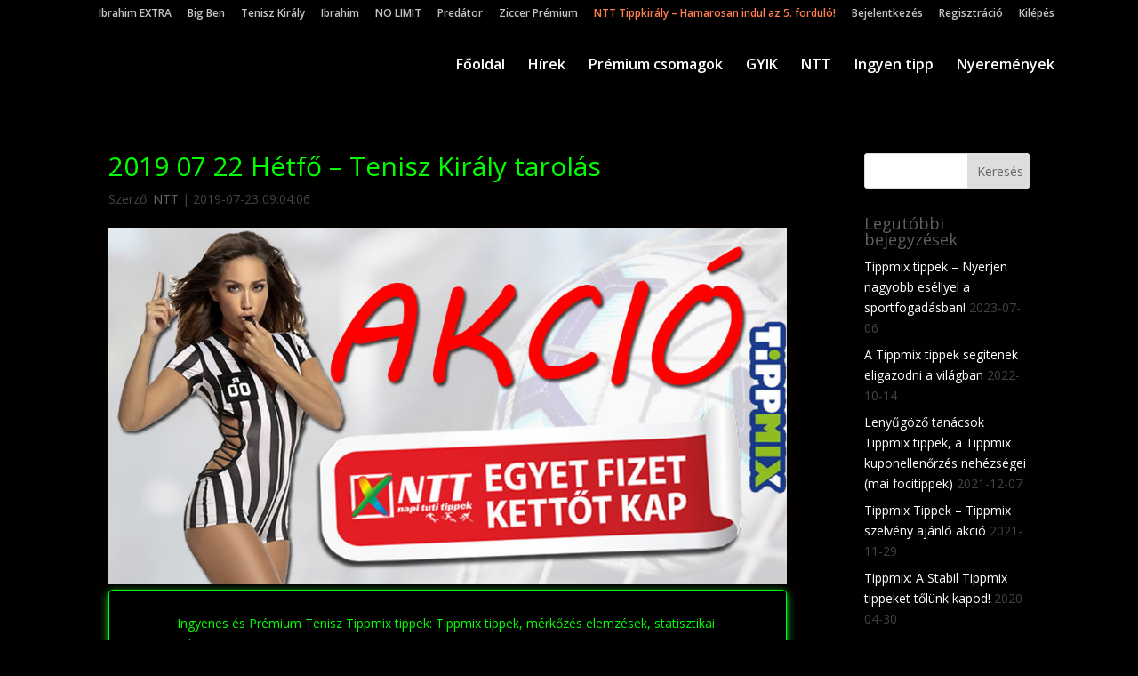

--- FILE ---
content_type: text/html; charset=UTF-8
request_url: https://napitutitippek.hu/tippmix/2019-07-22-hetfo-tenisz-kiraly-tarolas/
body_size: 13337
content:
<!DOCTYPE html>
<html lang="hu" prefix="og: http://ogp.me/ns#">
<head>
	<meta charset="UTF-8" />
<meta http-equiv="X-UA-Compatible" content="IE=edge">
	<link rel="pingback" href="https://napitutitippek.hu/xmlrpc.php" />

	<script type="text/javascript">
		document.documentElement.className = 'js';
	</script>

	<script
				type="text/javascript"
				src="https://app.termly.io/resource-blocker/1a1cdd17-e381-4875-b358-ce84c22e4ee3">
			</script>
<!-- Search Engine Optimization by Rank Math - https://s.rankmath.com/home -->
<title>Ingyenes és Prémium Tenisz Tippmix tippek | Napitutitippek</title>
<meta name="description" content="Ingyenes és Prémium Tenisz Tippmix tippek: A Tenisz Király egyszerűen elképesztő! ➡ ATP Tippek 100% ✔ ➡ WTA Tippek 100% ✔ ➡ FREE Tipp 100% ✔"/>
<meta name="robots" content="index, follow, max-snippet:-1, max-video-preview:-1, max-image-preview:large"/>
<link rel="canonical" href="https://napitutitippek.hu/tippmix/2019-07-22-hetfo-tenisz-kiraly-tarolas/" />
<meta property="og:locale" content="hu_HU">
<meta property="og:type" content="article">
<meta property="og:title" content="Ingyenes és Prémium Tenisz Tippmix tippek | Napitutitippek">
<meta property="og:description" content="Ingyenes és Prémium Tenisz Tippmix tippek: A Tenisz Király egyszerűen elképesztő! ➡ ATP Tippek 100% ✔ ➡ WTA Tippek 100% ✔ ➡ FREE Tipp 100% ✔">
<meta property="og:url" content="https://napitutitippek.hu/tippmix/2019-07-22-hetfo-tenisz-kiraly-tarolas/">
<meta property="og:site_name" content="Napitutitippek">
<meta property="article:publisher" content="https://www.facebook.com/Napitutitippek-1265212396894428">
<meta property="article:author" content="https://www.facebook.com/ntt.tippmix?fref=ts">
<meta property="article:section" content="Tippmix">
<meta property="article:published_time" content="2019-07-23T09:04:06+02:00">
<meta property="article:modified_time" content="2019-07-27T10:22:20+02:00">
<meta property="og:updated_time" content="2019-07-27T10:22:20+02:00">
<meta property="og:image" content="https://napitutitippek.hu/wp-content/uploads/2019/07/11-akcio2-fb.jpg">
<meta property="og:image:secure_url" content="https://napitutitippek.hu/wp-content/uploads/2019/07/11-akcio2-fb.jpg">
<meta property="og:image:width" content="1024">
<meta property="og:image:height" content="538">
<meta property="og:image:alt" content="Ingyenes és Prémium Tenisz Tippmix tippek">
<meta property="og:image:type" content="image/jpeg">
<meta name="twitter:card" content="summary_large_image">
<meta name="twitter:title" content="Ingyenes és Prémium Tenisz Tippmix tippek | Napitutitippek">
<meta name="twitter:description" content="Ingyenes és Prémium Tenisz Tippmix tippek: A Tenisz Király egyszerűen elképesztő! ➡ ATP Tippek 100% ✔ ➡ WTA Tippek 100% ✔ ➡ FREE Tipp 100% ✔">
<meta name="twitter:image" content="https://napitutitippek.hu/wp-content/uploads/2019/07/11-akcio2-fb.jpg">
<script type="application/ld+json">{"@context":"https:\/\/schema.org","@graph":[{"@type":"NewsArticle","headline":"Ingyenes \u00e9s Pr\u00e9mium Tenisz Tippmix tippek | Napitutitippek","description":"Ingyenes \u00e9s Pr\u00e9mium Tenisz Tippmix tippek: A Tenisz Kir\u00e1ly egyszer\u0171en elk\u00e9peszt\u0151! \u27a1 ATP Tippek 100% \u2714 \u27a1 WTA Tippek 100% \u2714 \u27a1 FREE Tipp 100% \u2714","datePublished":"2019-07-23T09:04:06+02:00","dateModified":"2019-07-27T10:22:20+02:00","publisher":{"@type":"Organization","name":"Tipp Szuper BT.","logo":{"@type":"ImageObject","url":"https:\/\/napitutitippek.hu\/wp-content\/uploads\/2019\/07\/tippszuperbt.jpg"}},"mainEntityOfPage":{"@type":"WebPage","@id":"https:\/\/napitutitippek.hu\/tippmix\/2019-07-22-hetfo-tenisz-kiraly-tarolas\/"},"author":{"@type":"Person","name":"NTT"},"image":{"@type":"ImageObject","url":"https:\/\/napitutitippek.hu\/wp-content\/uploads\/2019\/07\/11-akcio2-fb.jpg","width":1024,"height":538}}]}</script>
<!-- /Rank Math WordPress SEO plugin -->

<link rel='dns-prefetch' href='//s.w.org' />
<link href='https://fonts.gstatic.com' crossorigin='anonymous' rel='preconnect' />
<link href='https://ajax.googleapis.com' rel='preconnect' />
<link href='https://fonts.googleapis.com' rel='preconnect' />
<link rel="alternate" type="application/rss+xml" title="Napitutitippek &raquo; hírcsatorna" href="https://napitutitippek.hu/feed/" />
<link rel="alternate" type="application/rss+xml" title="Napitutitippek &raquo; hozzászólás hírcsatorna" href="https://napitutitippek.hu/comments/feed/" />
<!-- This site uses the Google Analytics by MonsterInsights plugin v7.10.0 - Using Analytics tracking - https://www.monsterinsights.com/ -->
<script type="text/javascript" data-cfasync="false">
	var mi_version         = '7.10.0';
	var mi_track_user      = true;
	var mi_no_track_reason = '';
	
	var disableStr = 'ga-disable-UA-66507729-1';

	/* Function to detect opted out users */
	function __gaTrackerIsOptedOut() {
		return document.cookie.indexOf(disableStr + '=true') > -1;
	}

	/* Disable tracking if the opt-out cookie exists. */
	if ( __gaTrackerIsOptedOut() ) {
		window[disableStr] = true;
	}

	/* Opt-out function */
	function __gaTrackerOptout() {
	  document.cookie = disableStr + '=true; expires=Thu, 31 Dec 2099 23:59:59 UTC; path=/';
	  window[disableStr] = true;
	}
	
	if ( mi_track_user ) {
		(function(i,s,o,g,r,a,m){i['GoogleAnalyticsObject']=r;i[r]=i[r]||function(){
			(i[r].q=i[r].q||[]).push(arguments)},i[r].l=1*new Date();a=s.createElement(o),
			m=s.getElementsByTagName(o)[0];a.async=1;a.src=g;m.parentNode.insertBefore(a,m)
		})(window,document,'script','//www.google-analytics.com/analytics.js','__gaTracker');

		__gaTracker('create', 'UA-66507729-1', 'auto');
		__gaTracker('set', 'forceSSL', true);
		__gaTracker('send','pageview');
	} else {
		console.log( "" );
		(function() {
			/* https://developers.google.com/analytics/devguides/collection/analyticsjs/ */
			var noopfn = function() {
				return null;
			};
			var noopnullfn = function() {
				return null;
			};
			var Tracker = function() {
				return null;
			};
			var p = Tracker.prototype;
			p.get = noopfn;
			p.set = noopfn;
			p.send = noopfn;
			var __gaTracker = function() {
				var len = arguments.length;
				if ( len === 0 ) {
					return;
				}
				var f = arguments[len-1];
				if ( typeof f !== 'object' || f === null || typeof f.hitCallback !== 'function' ) {
					console.log( 'Not running function __gaTracker(' + arguments[0] + " ....) because you are not being tracked. " + mi_no_track_reason );
					return;
				}
				try {
					f.hitCallback();
				} catch (ex) {

				}
			};
			__gaTracker.create = function() {
				return new Tracker();
			};
			__gaTracker.getByName = noopnullfn;
			__gaTracker.getAll = function() {
				return [];
			};
			__gaTracker.remove = noopfn;
			window['__gaTracker'] = __gaTracker;
					})();
		}
</script>
<!-- / Google Analytics by MonsterInsights -->
<meta content="Divi v.4.4.3" name="generator"/><link rel='stylesheet' id='wp-block-library-css'  href='https://napitutitippek.hu/wp-includes/css/dist/block-library/style.min.css' type='text/css' media='all' />
<link rel='stylesheet' id='contact-form-7-css'  href='https://napitutitippek.hu/wp-content/plugins/contact-form-7/includes/css/styles.css' type='text/css' media='all' />
<link crossorigin="anonymous" rel='stylesheet' id='divi-fonts-css'  href='https://fonts.googleapis.com/css?family=Open+Sans:300italic,400italic,600italic,700italic,800italic,400,300,600,700,800&#038;subset=latin,latin-ext' type='text/css' media='all' />
<link rel='stylesheet' id='divi-style-css'  href='https://napitutitippek.hu/wp-content/themes/Divi/style.css' type='text/css' media='all' />
<link rel='stylesheet' id='newsletter-css'  href='https://napitutitippek.hu/wp-content/plugins/newsletter/style.css' type='text/css' media='all' />
<script>if (document.location.protocol != "https:") {document.location = document.URL.replace(/^http:/i, "https:");}</script><script type='text/javascript'>
/* <![CDATA[ */
var monsterinsights_frontend = {"js_events_tracking":"true","download_extensions":"doc,pdf,ppt,zip,xls,docx,pptx,xlsx","inbound_paths":"[]","home_url":"https:\/\/napitutitippek.hu","hash_tracking":"false"};
/* ]]> */
</script>
<script type='text/javascript' src='https://napitutitippek.hu/wp-content/plugins/google-analytics-for-wordpress/assets/js/frontend.min.js'></script>
<script type='text/javascript' src='https://napitutitippek.hu/wp-includes/js/jquery/jquery.js'></script>
<script type='text/javascript' src='https://napitutitippek.hu/wp-includes/js/jquery/jquery-migrate.min.js'></script>
<script type='text/javascript' src='https://napitutitippek.hu/wp-content/themes/Divi/core/admin/js/es6-promise.auto.min.js'></script>
<script type='text/javascript'>
/* <![CDATA[ */
var et_core_api_spam_recaptcha = {"site_key":"","page_action":{"action":"2019_07_22_hetfo_tenisz_kiraly_tarolas"}};
/* ]]> */
</script>
<script type='text/javascript' src='https://napitutitippek.hu/wp-content/themes/Divi/core/admin/js/recaptcha.js'></script>
<link rel='https://api.w.org/' href='https://napitutitippek.hu/wp-json/' />
<link rel="alternate" type="application/json+oembed" href="https://napitutitippek.hu/wp-json/oembed/1.0/embed?url=https%3A%2F%2Fnapitutitippek.hu%2Ftippmix%2F2019-07-22-hetfo-tenisz-kiraly-tarolas%2F" />
<link rel="alternate" type="text/xml+oembed" href="https://napitutitippek.hu/wp-json/oembed/1.0/embed?url=https%3A%2F%2Fnapitutitippek.hu%2Ftippmix%2F2019-07-22-hetfo-tenisz-kiraly-tarolas%2F&#038;format=xml" />
<meta name="viewport" content="width=device-width, initial-scale=1.0, maximum-scale=1.0, user-scalable=0" /><style type="text/css" id="custom-background-css">
body.custom-background { background-color: #000000; background-image: url("https://storage.googleapis.com/stateless-napitutitippek-hu/2017/12/bg-1.jpg"); background-position: center top; background-size: auto; background-repeat: no-repeat; background-attachment: fixed; }
</style>
	<link rel="amphtml" href="https://napitutitippek.hu/tippmix/2019-07-22-hetfo-tenisz-kiraly-tarolas/amp/"><meta name="google-site-verification" content="VVMmaK7tRIu17L-e9_4c4K0wI4B8IkOpagM4PQ_ka-w"><meta name="google-site-verification" content="DVUvQ8xGzBToxQappfQ8UegE1sILF0_awcnDky4ibV8"><style>

.acceptance-container .wpcf7-form-control-wrap {
    display: inline-block;
    top: 2px;
    width: 8%;
}



.g-recaptcha {
  transform-origin: left top;
  -webkit-transform-origin: left top;
}


</style><link rel="icon" href="https://napitutitippek.hu/wp-content/uploads/2015/08/cropped-favicon-32x32.png" sizes="32x32" />
<link rel="icon" href="https://napitutitippek.hu/wp-content/uploads/2015/08/cropped-favicon-192x192.png" sizes="192x192" />
<link rel="apple-touch-icon" href="https://napitutitippek.hu/wp-content/uploads/2015/08/cropped-favicon-180x180.png" />
<meta name="msapplication-TileImage" content="https://napitutitippek.hu/wp-content/uploads/2015/08/cropped-favicon-270x270.png" />
<style id="et-divi-customizer-global-cached-inline-styles">body{color:#424242}h1,h2,h3,h4,h5,h6{color:#606060}#main-header,#main-header .nav li ul,.et-search-form,#main-header .et_mobile_menu{background-color:rgba(0,0,0,0.8)}#main-header .nav li ul{background-color:#000000}#top-header,#et-secondary-nav li ul{background-color:rgba(0,0,0,0.9)}#et-secondary-nav li ul{background-color:#2ea3f2}#top-header,#top-header a{color:#c4c4c4}#et-secondary-nav li ul a{color:#ffffff}.et_header_style_centered .mobile_nav .select_page,.et_header_style_split .mobile_nav .select_page,.et_nav_text_color_light #top-menu>li>a,.et_nav_text_color_dark #top-menu>li>a,#top-menu a,.et_mobile_menu li a,.et_nav_text_color_light .et_mobile_menu li a,.et_nav_text_color_dark .et_mobile_menu li a,#et_search_icon:before,.et_search_form_container input,span.et_close_search_field:after,#et-top-navigation .et-cart-info{color:#ffffff}.et_search_form_container input::-moz-placeholder{color:#ffffff}.et_search_form_container input::-webkit-input-placeholder{color:#ffffff}.et_search_form_container input:-ms-input-placeholder{color:#ffffff}#top-menu li a{font-size:16px}body.et_vertical_nav .container.et_search_form_container .et-search-form input{font-size:16px!important}#top-menu li.current-menu-ancestor>a,#top-menu li.current-menu-item>a,.et_color_scheme_red #top-menu li.current-menu-ancestor>a,.et_color_scheme_red #top-menu li.current-menu-item>a,.et_color_scheme_pink #top-menu li.current-menu-ancestor>a,.et_color_scheme_pink #top-menu li.current-menu-item>a,.et_color_scheme_orange #top-menu li.current-menu-ancestor>a,.et_color_scheme_orange #top-menu li.current-menu-item>a,.et_color_scheme_green #top-menu li.current-menu-ancestor>a,.et_color_scheme_green #top-menu li.current-menu-item>a{color:#0cff00}#main-footer{background-color:#0a0a0a}#footer-widgets .footer-widget a,#footer-widgets .footer-widget li a,#footer-widgets .footer-widget li a:hover{color:#ffffff}.footer-widget{color:#ffffff}.footer-widget .et_pb_widget div,.footer-widget .et_pb_widget ul,.footer-widget .et_pb_widget ol,.footer-widget .et_pb_widget label{line-height:1.7em}#et-footer-nav .bottom-nav li.current-menu-item a{color:#2ea3f2}.bottom-nav,.bottom-nav a{font-size:12px}#footer-bottom{background-color:#000000}#footer-info,#footer-info a{font-weight:bold;font-style:normal;text-transform:none;text-decoration:none}#main-header{box-shadow:none}.et-fixed-header#main-header{box-shadow:none!important}body .et_pb_button,.woocommerce a.button.alt,.woocommerce-page a.button.alt,.woocommerce button.button.alt,.woocommerce button.button.alt.disabled,.woocommerce-page button.button.alt,.woocommerce-page button.button.alt.disabled,.woocommerce input.button.alt,.woocommerce-page input.button.alt,.woocommerce #respond input#submit.alt,.woocommerce-page #respond input#submit.alt,.woocommerce #content input.button.alt,.woocommerce-page #content input.button.alt,.woocommerce a.button,.woocommerce-page a.button,.woocommerce button.button,.woocommerce-page button.button,.woocommerce input.button,.woocommerce-page input.button,.woocommerce #respond input#submit,.woocommerce-page #respond input#submit,.woocommerce #content input.button,.woocommerce-page #content input.button,.woocommerce-message a.button.wc-forward{}body.et_pb_button_helper_class .et_pb_button,body.et_pb_button_helper_class .et_pb_module.et_pb_button,.woocommerce.et_pb_button_helper_class a.button.alt,.woocommerce-page.et_pb_button_helper_class a.button.alt,.woocommerce.et_pb_button_helper_class button.button.alt,.woocommerce.et_pb_button_helper_class button.button.alt.disabled,.woocommerce-page.et_pb_button_helper_class button.button.alt,.woocommerce-page.et_pb_button_helper_class button.button.alt.disabled,.woocommerce.et_pb_button_helper_class input.button.alt,.woocommerce-page.et_pb_button_helper_class input.button.alt,.woocommerce.et_pb_button_helper_class #respond input#submit.alt,.woocommerce-page.et_pb_button_helper_class #respond input#submit.alt,.woocommerce.et_pb_button_helper_class #content input.button.alt,.woocommerce-page.et_pb_button_helper_class #content input.button.alt,.woocommerce.et_pb_button_helper_class a.button,.woocommerce-page.et_pb_button_helper_class a.button,.woocommerce.et_pb_button_helper_class button.button,.woocommerce-page.et_pb_button_helper_class button.button,.woocommerce.et_pb_button_helper_class input.button,.woocommerce-page.et_pb_button_helper_class input.button,.woocommerce.et_pb_button_helper_class #respond input#submit,.woocommerce-page.et_pb_button_helper_class #respond input#submit,.woocommerce.et_pb_button_helper_class #content input.button,.woocommerce-page.et_pb_button_helper_class #content input.button{color:#ff0000}body .et_pb_button:hover,.woocommerce a.button.alt:hover,.woocommerce-page a.button.alt:hover,.woocommerce button.button.alt:hover,.woocommerce button.button.alt.disabled:hover,.woocommerce-page button.button.alt:hover,.woocommerce-page button.button.alt.disabled:hover,.woocommerce input.button.alt:hover,.woocommerce-page input.button.alt:hover,.woocommerce #respond input#submit.alt:hover,.woocommerce-page #respond input#submit.alt:hover,.woocommerce #content input.button.alt:hover,.woocommerce-page #content input.button.alt:hover,.woocommerce a.button:hover,.woocommerce-page a.button:hover,.woocommerce button.button:hover,.woocommerce-page button.button:hover,.woocommerce input.button:hover,.woocommerce-page input.button:hover,.woocommerce #respond input#submit:hover,.woocommerce-page #respond input#submit:hover,.woocommerce #content input.button:hover,.woocommerce-page #content input.button:hover{color:#ffffff!important}@media only screen and (min-width:981px){.et_pb_section{padding:0% 0}.et_pb_fullwidth_section{padding:0}.et_pb_row{padding:0% 0}.et_header_style_left #et-top-navigation,.et_header_style_split #et-top-navigation{padding:35px 0 0 0}.et_header_style_left #et-top-navigation nav>ul>li>a,.et_header_style_split #et-top-navigation nav>ul>li>a{padding-bottom:35px}.et_header_style_split .centered-inline-logo-wrap{width:70px;margin:-70px 0}.et_header_style_split .centered-inline-logo-wrap #logo{max-height:70px}.et_pb_svg_logo.et_header_style_split .centered-inline-logo-wrap #logo{height:70px}.et_header_style_centered #top-menu>li>a{padding-bottom:13px}.et_header_style_slide #et-top-navigation,.et_header_style_fullscreen #et-top-navigation{padding:26px 0 26px 0!important}.et_header_style_centered #main-header .logo_container{height:70px}.et_header_style_centered.et_hide_primary_logo #main-header:not(.et-fixed-header) .logo_container,.et_header_style_centered.et_hide_fixed_logo #main-header.et-fixed-header .logo_container{height:12.6px}.et-fixed-header#top-header,.et-fixed-header#top-header #et-secondary-nav li ul{background-color:rgba(0,0,0,0.7)}.et-fixed-header#main-header,.et-fixed-header#main-header .nav li ul,.et-fixed-header .et-search-form{background-color:rgba(0,0,0,0.7)}.et-fixed-header #top-menu a,.et-fixed-header #et_search_icon:before,.et-fixed-header #et_top_search .et-search-form input,.et-fixed-header .et_search_form_container input,.et-fixed-header .et_close_search_field:after,.et-fixed-header #et-top-navigation .et-cart-info{color:#ffffff!important}.et-fixed-header .et_search_form_container input::-moz-placeholder{color:#ffffff!important}.et-fixed-header .et_search_form_container input::-webkit-input-placeholder{color:#ffffff!important}.et-fixed-header .et_search_form_container input:-ms-input-placeholder{color:#ffffff!important}.et-fixed-header #top-menu li.current-menu-ancestor>a,.et-fixed-header #top-menu li.current-menu-item>a{color:#0cff00!important}}@media only screen and (min-width:1350px){.et_pb_row{padding:0px 0}.et_pb_section{padding:0px 0}.single.et_pb_pagebuilder_layout.et_full_width_page .et_post_meta_wrapper{padding-top:0px}.et_pb_fullwidth_section{padding:0}}@media only screen and (max-width:980px){#main-header,#main-header .nav li ul,.et-search-form,#main-header .et_mobile_menu{background-color:rgba(0,0,0,0.7)}}#et-boc>div>div>div.et_pb_section.et_pb_section_2.et_pb_with_background.et_section_regular>div>div>div.et_pb_with_border.et_pb_module.et_pb_gallery.et_pb_gallery_0.et_pb_bg_layout_dark.et_pb_gallery_grid>div.et_pb_gallery_items.et_post_gallery.clearfix>div>div>a{font-size:188px}@media (max-width :480px){body.custom-background{background-image:none!important}}#recent-posts-2>ul li a{color:#fff}#archives-2>ul li a{color:#fff}img{pointer-events:none!important}.tnp-subscription input[type=text],.tnp-subscription input[type=email],.tnp-subscription select{border:#1f92f7;border-style:inset}.tnp-subscription input[type=email]:hover,.tnp-subscription input[type=email]:active{background-color:#ffbf80}.tnp-subscription input.tnp-submit{background-color:black;color:#fff;width:100%;height:auto;margin:0}.tnp-subscription input.tnp-submit:hover{background-color:coral;color:black;width:100%;cursor:pointer}div:nth-child(1) img{max-width:100%!important;height:auto!important}@media (max-width:800px){.et_boxed_layout #page-container,.et_boxed_layout.et_non_fixed_nav.et_transparent_nav #page-container #top-header,.et_non_fixed_nav.et_transparent_nav.et_boxed_layout #page-container #main-header,.et_fixed_nav.et_boxed_layout #page-container #top-header,.et_fixed_nav.et_boxed_layout #page-container #main-header,.et_boxed_layout #page-container .container,.et_boxed_layout #page-container .et_pb_row,.et_boxed_layout.et_pb_pagebuilder_layout.single.et_full_width_page #page-container .et_pb_row,.et_boxed_layout.et_pb_pagebuilder_layout.single.et_full_width_portfolio_page #page-container .et_pb_row,.et_boxed_layout.et_pb_pagebuilder_layout.single #page-container .et_pb_row{width:100%!important;max-width:100%!important;margin:auto}}#main-content{background-color:rgba(4,0,0,0.8)}.et-cart-info{display:none}.et_pb_blog_grid .et_pb_post{padding:19px;border:1px solid rgba(78,255,0,0.1);background-color:rgba(0,0,0,0);word-wrap:break-word}.entry-title a{color:lime!important}.entry-title{color:lime!important}@media only screen and (min-width:981px){.et_pb_slider,.et_pb_slider .et_pb_container{height:325px!important}.et_pb_slider,.et_pb_slider .et_pb_slide{max-height:325px}.et_pb_slider .et_pb_slide_description{position:relative;top:25%;padding-top:0!important;padding-bottom:0!important;height:auto!important}.padding20{padding:20px}}.um-field-label{color:coral!important}.rainbow{font-weight:1000;color:transparent;background-image:linear-gradient(to right,#f00,#ff0,#0ff,#00f);-webkit-background-clip:text;background-size:1000%;animation:rainbowframe 3s linear infinite}@keyframes rainbowframe{0%{background-position:0% 100%}50%{background-position:100% 0%}100%{background-position:0% 100%}}.rainbowslow{font-weight:1000;color:transparent;background-image:linear-gradient(to right,#f00,#ff0,#0ff,#00f);-webkit-background-clip:text;background-size:1000%;animation:rainbowframe 10s linear infinite}@keyframes rainbowframe{0%{background-position:0% 100%}50%{background-position:100% 0%}100%{background-position:0% 100%}}</style></head>
<body data-rsssl=1 class="post-template-default single single-post postid-38065 single-format-standard custom-background et_pb_button_helper_class et_transparent_nav et_fullwidth_nav et_fullwidth_secondary_nav et_fixed_nav et_show_nav et_hide_primary_logo et_secondary_nav_enabled et_secondary_nav_only_menu et_primary_nav_dropdown_animation_expand et_secondary_nav_dropdown_animation_fade et_header_style_left et_pb_footer_columns4 et_boxed_layout et_pb_gutter osx et_pb_gutters3 et_pb_pagebuilder_layout et_right_sidebar et_divi_theme et-db et_minified_js et_minified_css">
	<div id="page-container">

					<div id="top-header">
			<div class="container clearfix">

			
				<div id="et-secondary-menu">
				<ul id="et-secondary-nav" class="menu"><li class="menu-item menu-item-type-post_type menu-item-object-page menu-item-40877"><a href="https://napitutitippek.hu/ibrahim-extra/">Ibrahim EXTRA</a></li>
<li class="menu-item menu-item-type-post_type menu-item-object-page menu-item-39798"><a href="https://napitutitippek.hu/big-ben-tippmix-tippek/">Big Ben</a></li>
<li class="menu-item menu-item-type-post_type menu-item-object-page menu-item-38324"><a href="https://napitutitippek.hu/tenisztippek/">Tenisz Király</a></li>
<li class="menu-item menu-item-type-post_type menu-item-object-page menu-item-38329"><a href="https://napitutitippek.hu/ibrahim/">Ibrahim</a></li>
<li class="menu-item menu-item-type-post_type menu-item-object-page menu-item-38325"><a href="https://napitutitippek.hu/tippmix-tippek-no-limit/">NO LIMIT</a></li>
<li class="menu-item menu-item-type-post_type menu-item-object-page menu-item-38327"><a href="https://napitutitippek.hu/predator/">Predátor</a></li>
<li class="menu-item menu-item-type-post_type menu-item-object-page menu-item-38328"><a href="https://napitutitippek.hu/ziccer-premium/">Ziccer Prémium</a></li>
<li class="menu-item menu-item-type-post_type menu-item-object-page menu-item-29541"><a href="https://napitutitippek.hu/ntt-tippkiraly/"><span style="color: coral;">NTT Tippkirály &#8211; Hamarosan indul az 5. forduló!</span></a></li>
<li class="lrm-login lrm-hide-if-logged-in menu-item menu-item-type-custom menu-item-object-custom menu-item-29486"><a href="#login"><span class="lrm-hide-if-logged-in">Bejelentkezés</span></a></li>
<li class="lrm-register lrm-hide-if-logged-in menu-item menu-item-type-custom menu-item-object-custom menu-item-29485"><a href="#register"><span class="lrm-hide-if-logged-in">Regisztráció</span></a></li>
<li class="lrm-show-if-logged-in menu-item menu-item-type-custom menu-item-object-custom menu-item-29484"><a href="https://napitutitippek.hu/?lrm_logout=1"><span class="lrm-show-if-logged-in">Kilépés</span></a></li>
</ul>				</div> <!-- #et-secondary-menu -->

			</div> <!-- .container -->
		</div> <!-- #top-header -->
		
	
			<header id="main-header" data-height-onload="70">
			<div class="container clearfix et_menu_container">
							<div class="logo_container">
					<span class="logo_helper"></span>
					<a href="https://napitutitippek.hu/">
						<img src="https://storage.googleapis.com/stateless-napitutitippek-hu/2017/06/NTT-fehér-fb.png" alt="Napitutitippek" id="logo" data-height-percentage="54" />
					</a>
				</div>
							<div id="et-top-navigation" data-height="70" data-fixed-height="40">
											<nav id="top-menu-nav">
						<ul id="top-menu" class="nav"><li id="menu-item-10587" class="menu-item menu-item-type-post_type menu-item-object-page menu-item-home menu-item-10587"><a href="https://napitutitippek.hu/">Főoldal</a></li>
<li id="menu-item-38398" class="menu-item menu-item-type-post_type menu-item-object-page menu-item-38398"><a href="https://napitutitippek.hu/hirek/">Hírek</a></li>
<li id="menu-item-52" class="menu-item menu-item-type-post_type menu-item-object-page menu-item-52"><a href="https://napitutitippek.hu/premium-csomag/">Prémium csomagok</a></li>
<li id="menu-item-58" class="menu-item menu-item-type-post_type menu-item-object-page menu-item-58"><a href="https://napitutitippek.hu/gyik/">GYIK</a></li>
<li id="menu-item-1688" class="menu-item menu-item-type-post_type menu-item-object-page menu-item-1688"><a href="https://napitutitippek.hu/miert-ntt/">NTT</a></li>
<li id="menu-item-2122" class="menu-item menu-item-type-post_type menu-item-object-page menu-item-2122"><a href="https://napitutitippek.hu/ingyenes-tippmix-tippek/">Ingyen tipp</a></li>
<li id="menu-item-4067" class="menu-item menu-item-type-post_type menu-item-object-page menu-item-4067"><a href="https://napitutitippek.hu/nyertesek/">Nyeremények</a></li>
</ul>						</nav>
					
					
					
					
					<div id="et_mobile_nav_menu">
				<div class="mobile_nav closed">
					<span class="select_page">Oldal kiválasztása</span>
					<span class="mobile_menu_bar mobile_menu_bar_toggle"></span>
				</div>
			</div>				</div> <!-- #et-top-navigation -->
			</div> <!-- .container -->
			<div class="et_search_outer">
				<div class="container et_search_form_container">
					<form role="search" method="get" class="et-search-form" action="https://napitutitippek.hu/">
					<input type="search" class="et-search-field" placeholder="Keresés &hellip;" value="" name="s" title="Keresés erre:" />					</form>
					<span class="et_close_search_field"></span>
				</div>
			</div>
		</header> <!-- #main-header -->
			<div id="et-main-area">
	
<div id="main-content">
		<div class="container">
		<div id="content-area" class="clearfix">
			<div id="left-area">
											<article id="post-38065" class="et_pb_post post-38065 post type-post status-publish format-standard has-post-thumbnail hentry category-tippmix">
											<div class="et_post_meta_wrapper">
							<h1 class="entry-title">2019 07 22 Hétfő &#8211; Tenisz Király tarolás</h1>

						<p class="post-meta"> Szerző: <span class="author vcard"><a href="https://napitutitippek.hu/author/napitutitippek/" title="NTT bejegyzései" rel="author">NTT</a></span> | <span class="published">2019-07-23 09:04:06</span></p><img src="https://napitutitippek.hu/wp-content/uploads/2019/07/11-akcio2-fb.jpg" alt="" class="" width='1080' height='675' srcset="https://napitutitippek.hu/wp-content/uploads/2019/07/11-akcio2-fb.jpg 1024w, https://napitutitippek.hu/wp-content/uploads/2019/07/11-akcio2-fb-300x158.jpg 300w, https://napitutitippek.hu/wp-content/uploads/2019/07/11-akcio2-fb-768x404.jpg 768w" sizes="(max-width: 1024px) 100vw, 1024px" />
												</div> <!-- .et_post_meta_wrapper -->
				
					<div class="entry-content">
					<div id="et-boc" class="et-boc">
			
		<div class="et-l et-l--post">
			<div class="et_builder_inner_content et_pb_gutters3"><div class="et_pb_section et_pb_section_0 et_pb_with_background et_section_regular" data-padding="30px||30px|" >
				
				
				
				
					<div class="et_pb_row et_pb_row_0">
				<div class="et_pb_column et_pb_column_4_4 et_pb_column_0  et_pb_css_mix_blend_mode_passthrough et-last-child">
				
				
				<div class="et_pb_module et_pb_text et_pb_text_0  et_pb_text_align_left et_pb_bg_layout_dark">
				
				
				<div class="et_pb_text_inner"><p><span class="felso-resz" style="color: #00ff00;">Ingyenes és Prémium Tenisz Tippmix tippek: Tippmix tippek, mérkőzés elemzések, statisztikai adatok:</span></p></div>
			</div> <!-- .et_pb_text --><div class="et_pb_module et_pb_divider_0 et_pb_space et_pb_divider_hidden"><div class="et_pb_divider_internal"></div></div><div class="et_pb_module et_pb_divider et_pb_divider_1 et_pb_divider_position_ et_pb_space"><div class="et_pb_divider_internal"></div></div><div class="et_pb_module et_pb_divider_2 et_pb_space et_pb_divider_hidden"><div class="et_pb_divider_internal"></div></div><div class="et_pb_module et_pb_code et_pb_code_0">
				
				
				<div class="et_pb_code_inner"><p class=MsoNormal><span style='font-size:16.0pt;line-height:105%;font-family:
"Segoe UI Symbol",sans-serif;mso-bidi-font-family:"Segoe UI Symbol";color:#0070C0'>A
Tenisz Király egyszer</span><span style='font-size:16.0pt;line-height:105%;
color:#0070C0'>ű</span><span style='font-size:16.0pt;line-height:105%;
font-family:"Segoe UI Symbol",sans-serif;mso-bidi-font-family:"Segoe UI Symbol";
color:#0070C0'>en elképeszt</span><span style='font-size:16.0pt;line-height:
105%;color:#0070C0'>ő</span><span style='font-size:16.0pt;line-height:105%;
font-family:"Segoe UI Symbol",sans-serif;mso-bidi-font-family:"Segoe UI Symbol";
color:#0070C0'>!<o:p></o:p></span></p> 

<p class=MsoNormal><span style='font-size:16.0pt;line-height:105%;font-family:
"Segoe UI Symbol",sans-serif;mso-bidi-font-family:"Segoe UI Symbol";color:white;
mso-themecolor:background1'>➡ ATP Tippek 100% ✔<o:p></o:p></span></p> 

<p class=MsoNormal><span style='font-size:16.0pt;line-height:105%;font-family:
"Segoe UI Symbol",sans-serif;mso-bidi-font-family:"Segoe UI Symbol";color:white;
mso-themecolor:background1'>➡ WTA Tippek 100% ✔ <o:p></o:p></span></p> 

<p class=MsoNormal><span style='font-size:16.0pt;line-height:105%;font-family:
"Segoe UI Symbol",sans-serif;mso-bidi-font-family:"Segoe UI Symbol";color:white;
mso-themecolor:background1'>➡ FREE Tipp 100% ✔<o:p></o:p></span></p> 

<p class=MsoNormal><span style='font-size:16.0pt;line-height:105%;font-family:
"Segoe UI Symbol",sans-serif;mso-bidi-font-family:"Segoe UI Symbol";color:#00B0F0'>A
mai ingyenes tipp már elérhet</span><span style='font-size:16.0pt;line-height:
105%;color:#00B0F0'>ő</span><span style='font-size:16.0pt;line-height:105%;
font-family:"Segoe UI Symbol",sans-serif;mso-bidi-font-family:"Segoe UI Symbol";
color:#00B0F0'> a weboldalunkon, csekkold!<o:p></o:p></span></p> 

<p class=MsoNormal><span style='font-size:16.0pt;line-height:105%;font-family:
"Segoe UI Symbol",sans-serif;mso-bidi-font-family:"Segoe UI Symbol";color:yellow'>Gratulálunk
Tagjainknak!<o:p></o:p></span></p> 

<p class=MsoNormal><span style='font-size:16.0pt;line-height:105%;font-family:
"Segoe UI Symbol",sans-serif;mso-bidi-font-family:"Segoe UI Symbol";color:white;
mso-themecolor:background1'>És te mire vársz még? Csatlakozz hozzánk MOST!<o:p></o:p></span></p> 

<p class=MsoNormal><span style='font-size:16.0pt;line-height:105%;color:#0070C0'>A
Prémium tagságért </span><span style='font-size:16.0pt;line-height:105%;
color:yellow'><a href="https://napitutitippek.hu/premium-csomag/"><span
style='color:yellow'>kattints ide!</span></a></span><span style='font-size:
16.0pt;line-height:105%;color:#0070C0'><o:p></o:p></span></p> 

<p class=MsoNormal><span style='font-size:16.0pt;line-height:105%;color:#0070C0'>napitutitippek.hu
–<span style='mso-spacerun:yes'>  </span><a href="https://napitutitippek.hu/">Ingyenes
és Prémium Tenisz Tippmix tippek</a> <o:p></o:p></span></p> 


</div>
			</div> <!-- .et_pb_code --><div class="et_pb_module et_pb_divider_3 et_pb_space et_pb_divider_hidden"><div class="et_pb_divider_internal"></div></div><div class="et_pb_module et_pb_divider et_pb_divider_4 et_pb_divider_position_ et_pb_space"><div class="et_pb_divider_internal"></div></div><div class="et_pb_module et_pb_divider_5 et_pb_space et_pb_divider_hidden"><div class="et_pb_divider_internal"></div></div><div class="et_pb_module et_pb_text et_pb_text_1  et_pb_text_align_left et_pb_bg_layout_light">
				
				
				<div class="et_pb_text_inner"><div class="also-resz">
<ul>
<li><span style="color: #00ff00;">Kőkemény <a href="https://napitutitippek.hu/premium-csomag/">Prémium tippek</a> az év minden napján!</span></li>
<li><span style="color: #00ff00;">Szinte özönlenek a szebbnél szebb <a href="https://napitutitippek.hu/nyertesek/">Tippmix nyeremények</a> csoportjainkból! Te se maradj le!</span></li>
<li><span style="color: #00ff00;">Magyarország közkedvelt <a href="https://napitutitippek.hu/aktualis/">Ingyenes Tippmix</a> tippjei!</span></li>
<li><span style="color: #00ff00;">Kövess minket <a href="https://www.facebook.com/Napitutitippek-1265212396894428/" target="_blank" rel="noopener noreferrer">facebookon</a>!</span></li>
<li><span style="color: #00ff00;">Prémium szolgáltatásunkról érdeklődj a <a href="mailto:tippszuperbt@tippszuperbt.hu?subject=Hello%20NTT!">tippszuperbt@tippszuperbt.hu</a> e-mail címen!</span></li>
</ul>
</div></div>
			</div> <!-- .et_pb_text --><div class="et_pb_module et_pb_divider_6 et_pb_space et_pb_divider_hidden"><div class="et_pb_divider_internal"></div></div><div class="et_pb_module et_pb_divider et_pb_divider_7 et_pb_divider_position_ et_pb_space"><div class="et_pb_divider_internal"></div></div><div class="et_pb_module et_pb_divider_8 et_pb_space et_pb_divider_hidden"><div class="et_pb_divider_internal"></div></div><div class="et_pb_module et_pb_image et_pb_image_0">
				
				
				<span class="et_pb_image_wrap "><img src="https://napitutitippek.hu/wp-content/uploads/2019/07/1-4.jpg" alt="Ingyenes és Prémium Tenisz Tippmix tippek: Tippmix tippek, mérkőzés elemzések, statisztikai adatok. Napi ingyenes tippek. Csatlakozz Magyarország legsikeresebb sportfogadó csapatához!" title="Ingyenes és Prémium Tenisz Tippmix tippek: Tippmix tippek, mérkőzés elemzések, statisztikai adatok. Napi ingyenes tippek. Csatlakozz Magyarország legsikeresebb sportfogadó csapatához!" srcset="https://napitutitippek.hu/wp-content/uploads/2019/07/1-4.jpg 1536w, https://napitutitippek.hu/wp-content/uploads/2019/07/1-4-225x300.jpg 225w, https://napitutitippek.hu/wp-content/uploads/2019/07/1-4-768x1024.jpg 768w, https://napitutitippek.hu/wp-content/uploads/2019/07/1-4-1080x1440.jpg 1080w" sizes="(max-width: 1536px) 100vw, 1536px" /></span>
			</div><div class="et_pb_module et_pb_divider_9 et_pb_space et_pb_divider_hidden"><div class="et_pb_divider_internal"></div></div><div class="et_pb_module et_pb_image et_pb_image_1">
				
				
				<span class="et_pb_image_wrap "><img src="https://napitutitippek.hu/wp-content/uploads/2019/07/2-4.jpg" alt="Ingyenes és Prémium Tenisz Tippmix tippek: Tippmix tippek, mérkőzés elemzések, statisztikai adatok. Napi ingyenes tippek. Csatlakozz Magyarország legsikeresebb sportfogadó csapatához!" title="Ingyenes és Prémium Tenisz Tippmix tippek: Tippmix tippek, mérkőzés elemzések, statisztikai adatok. Napi ingyenes tippek. Csatlakozz Magyarország legsikeresebb sportfogadó csapatához!" srcset="https://napitutitippek.hu/wp-content/uploads/2019/07/2-4.jpg 1536w, https://napitutitippek.hu/wp-content/uploads/2019/07/2-4-225x300.jpg 225w, https://napitutitippek.hu/wp-content/uploads/2019/07/2-4-768x1024.jpg 768w, https://napitutitippek.hu/wp-content/uploads/2019/07/2-4-1080x1440.jpg 1080w" sizes="(max-width: 1536px) 100vw, 1536px" /></span>
			</div><div class="et_pb_module et_pb_divider_10 et_pb_space et_pb_divider_hidden"><div class="et_pb_divider_internal"></div></div><div class="et_pb_module et_pb_image et_pb_image_2">
				
				
				<span class="et_pb_image_wrap "><img src="https://napitutitippek.hu/wp-content/uploads/2019/07/3.jpg" alt="Ingyenes és Prémium Tenisz Tippmix tippek: Tippmix tippek, mérkőzés elemzések, statisztikai adatok. Napi ingyenes tippek. Csatlakozz Magyarország legsikeresebb sportfogadó csapatához!" title="Ingyenes és Prémium Tenisz Tippmix tippek: Tippmix tippek, mérkőzés elemzések, statisztikai adatok. Napi ingyenes tippek. Csatlakozz Magyarország legsikeresebb sportfogadó csapatához!" srcset="https://napitutitippek.hu/wp-content/uploads/2019/07/3.jpg 1536w, https://napitutitippek.hu/wp-content/uploads/2019/07/3-225x300.jpg 225w, https://napitutitippek.hu/wp-content/uploads/2019/07/3-768x1024.jpg 768w, https://napitutitippek.hu/wp-content/uploads/2019/07/3-1080x1440.jpg 1080w" sizes="(max-width: 1536px) 100vw, 1536px" /></span>
			</div><div class="et_pb_module et_pb_divider_11 et_pb_space et_pb_divider_hidden"><div class="et_pb_divider_internal"></div></div><div class="et_pb_module et_pb_image et_pb_image_3">
				
				
				<a href="https://napitutitippek.hu/11-akcio/"><span class="et_pb_image_wrap "><img src="https://napitutitippek.hu/wp-content/uploads/2019/07/11-akcio2-fb.jpg" alt="Ingyenes és Prémium Tenisz Tippmix tippek: Tippmix tippek, mérkőzés elemzések, statisztikai adatok. Napi ingyenes tippek. Csatlakozz Magyarország legsikeresebb sportfogadó csapatához!" title="Ingyenes és Prémium Tenisz Tippmix tippek: Tippmix tippek, mérkőzés elemzések, statisztikai adatok. Napi ingyenes tippek. Csatlakozz Magyarország legsikeresebb sportfogadó csapatához!" srcset="https://napitutitippek.hu/wp-content/uploads/2019/07/11-akcio2-fb.jpg 1024w, https://napitutitippek.hu/wp-content/uploads/2019/07/11-akcio2-fb-300x158.jpg 300w, https://napitutitippek.hu/wp-content/uploads/2019/07/11-akcio2-fb-768x404.jpg 768w" sizes="(max-width: 1024px) 100vw, 1024px" /></span></a>
			</div><div class="et_pb_module et_pb_divider_12 et_pb_space et_pb_divider_hidden"><div class="et_pb_divider_internal"></div></div>
			</div> <!-- .et_pb_column -->
				
				
			</div> <!-- .et_pb_row --><div class="et_pb_row et_pb_row_1">
				<div class="et_pb_column et_pb_column_4_4 et_pb_column_1  et_pb_css_mix_blend_mode_passthrough et-last-child">
				
				
				<div class="et_pb_module et_pb_divider_13 et_pb_space et_pb_divider_hidden"><div class="et_pb_divider_internal"></div></div><div class="et_pb_module et_pb_code et_pb_code_1">
				
				
				<div class="et_pb_code_inner">[supsystic-social-sharing id='4']</div>
			</div> <!-- .et_pb_code -->
			</div> <!-- .et_pb_column -->
				
				
			</div> <!-- .et_pb_row -->
				
				
			</div> <!-- .et_pb_section -->		</div><!-- .et_builder_inner_content -->
	</div><!-- .et-l -->
	
			
		</div><!-- #et-boc -->
							</div> <!-- .entry-content -->
					<div class="et_post_meta_wrapper">
										</div> <!-- .et_post_meta_wrapper -->
				</article> <!-- .et_pb_post -->

						</div> <!-- #left-area -->

				<div id="sidebar">
		<div id="search-2" class="et_pb_widget widget_search"><form role="search" method="get" id="searchform" class="searchform" action="https://napitutitippek.hu/">
				<div>
					<label class="screen-reader-text" for="s">Keresés:</label>
					<input type="text" value="" name="s" id="s" />
					<input type="submit" id="searchsubmit" value="Keresés" />
				</div>
			</form></div> <!-- end .et_pb_widget -->		<div id="recent-posts-2" class="et_pb_widget widget_recent_entries">		<h4 class="widgettitle">Legutóbbi bejegyzések</h4>		<ul>
											<li>
					<a href="https://napitutitippek.hu/vendeg/tippmix-tippek-nyerjen-nagyobb-esellyel-a-sportfogadasban/">Tippmix tippek &#8211; Nyerjen nagyobb eséllyel a sportfogadásban!</a>
											<span class="post-date">2023-07-06</span>
									</li>
											<li>
					<a href="https://napitutitippek.hu/vendeg/a-tippmix-tippek-segitenek-eligazodni-a-vilagban/">A Tippmix tippek segítenek eligazodni a világban</a>
											<span class="post-date">2022-10-14</span>
									</li>
											<li>
					<a href="https://napitutitippek.hu/vendeg/lenyugozo-tanacsok-tippmix-tippek-a-tippmix-kuponellenorzes-nehezsegei-mai-focitippek/">Lenyűgöző tanácsok Tippmix tippek, a Tippmix kuponellenőrzés nehézségei (mai focitippek)</a>
											<span class="post-date">2021-12-07</span>
									</li>
											<li>
					<a href="https://napitutitippek.hu/vendeg/tippmix-tippek-tippmix-szelveny-ajanlo-akcio/">Tippmix Tippek &#8211; Tippmix szelvény ajánló akció</a>
											<span class="post-date">2021-11-29</span>
									</li>
											<li>
					<a href="https://napitutitippek.hu/tippmix/tippmix-a-stabil-tippmix-tippeket-tolunk-kapod-2/">Tippmix: A Stabil Tippmix tippeket tőlünk kapod!</a>
											<span class="post-date">2020-04-30</span>
									</li>
					</ul>
		</div> <!-- end .et_pb_widget --><div id="archives-2" class="et_pb_widget widget_archive"><h4 class="widgettitle">Archívum</h4>		<ul>
				<li><a href='https://napitutitippek.hu/2023/07/'>2023 július</a>&nbsp;(1)</li>
	<li><a href='https://napitutitippek.hu/2022/10/'>2022 október</a>&nbsp;(1)</li>
	<li><a href='https://napitutitippek.hu/2021/12/'>2021 december</a>&nbsp;(1)</li>
	<li><a href='https://napitutitippek.hu/2021/11/'>2021 november</a>&nbsp;(1)</li>
	<li><a href='https://napitutitippek.hu/2020/04/'>2020 április</a>&nbsp;(30)</li>
	<li><a href='https://napitutitippek.hu/2020/03/'>2020 március</a>&nbsp;(31)</li>
	<li><a href='https://napitutitippek.hu/2020/02/'>2020 február</a>&nbsp;(29)</li>
	<li><a href='https://napitutitippek.hu/2020/01/'>2020 január</a>&nbsp;(31)</li>
	<li><a href='https://napitutitippek.hu/2019/12/'>2019 december</a>&nbsp;(31)</li>
	<li><a href='https://napitutitippek.hu/2019/11/'>2019 november</a>&nbsp;(30)</li>
	<li><a href='https://napitutitippek.hu/2019/10/'>2019 október</a>&nbsp;(31)</li>
	<li><a href='https://napitutitippek.hu/2019/09/'>2019 szeptember</a>&nbsp;(30)</li>
	<li><a href='https://napitutitippek.hu/2019/08/'>2019 augusztus</a>&nbsp;(32)</li>
	<li><a href='https://napitutitippek.hu/2019/07/'>2019 július</a>&nbsp;(32)</li>
	<li><a href='https://napitutitippek.hu/2019/06/'>2019 június</a>&nbsp;(31)</li>
	<li><a href='https://napitutitippek.hu/2019/05/'>2019 május</a>&nbsp;(20)</li>
	<li><a href='https://napitutitippek.hu/2019/04/'>2019 április</a>&nbsp;(1)</li>
	<li><a href='https://napitutitippek.hu/2019/02/'>2019 február</a>&nbsp;(1)</li>
	<li><a href='https://napitutitippek.hu/2019/01/'>2019 január</a>&nbsp;(1)</li>
	<li><a href='https://napitutitippek.hu/2018/11/'>2018 november</a>&nbsp;(1)</li>
	<li><a href='https://napitutitippek.hu/2018/10/'>2018 október</a>&nbsp;(1)</li>
		</ul>
			</div> <!-- end .et_pb_widget --><div id="tag_cloud-3" class="et_pb_widget widget_tag_cloud"><h4 class="widgettitle">Címkék</h4><div class="tagcloud"><a href="https://napitutitippek.hu/tag/foci-tippek/" class="tag-cloud-link tag-link-65 tag-link-position-1" style="font-size: 20.6pt;" aria-label="Foci tippek (223 elem)">Foci tippek</a>
<a href="https://napitutitippek.hu/tag/fogadasi-tippek/" class="tag-cloud-link tag-link-42 tag-link-position-2" style="font-size: 12.9pt;" aria-label="Fogadási tippek (174 elem)">Fogadási tippek</a>
<a href="https://napitutitippek.hu/tag/ntt/" class="tag-cloud-link tag-link-68 tag-link-position-3" style="font-size: 12.2pt;" aria-label="NTT (167 elem)">NTT</a>
<a href="https://napitutitippek.hu/tag/sportfogadas/" class="tag-cloud-link tag-link-67 tag-link-position-4" style="font-size: 18.5pt;" aria-label="Sportfogadás (206 elem)">Sportfogadás</a>
<a href="https://napitutitippek.hu/tag/sportfogadas-tippek/" class="tag-cloud-link tag-link-73 tag-link-position-5" style="font-size: 8pt;" aria-label="Sportfogadás tippek (148 elem)">Sportfogadás tippek</a>
<a href="https://napitutitippek.hu/tag/tippek-tippmix/" class="tag-cloud-link tag-link-66 tag-link-position-6" style="font-size: 14.3pt;" aria-label="tippek Tippmix (180 elem)">tippek Tippmix</a>
<a href="https://napitutitippek.hu/tag/tippmix/" class="tag-cloud-link tag-link-24 tag-link-position-7" style="font-size: 18.5pt;" aria-label="Tippmix (210 elem)">Tippmix</a>
<a href="https://napitutitippek.hu/tag/tippmix-fogadasi-tippek/" class="tag-cloud-link tag-link-69 tag-link-position-8" style="font-size: 10.8pt;" aria-label="Tippmix fogadási tippek (160 elem)">Tippmix fogadási tippek</a>
<a href="https://napitutitippek.hu/tag/tippmix-tippek/" class="tag-cloud-link tag-link-23 tag-link-position-9" style="font-size: 22pt;" aria-label="Tippmix tippek (235 elem)">Tippmix tippek</a></div>
</div> <!-- end .et_pb_widget -->		<div id="recent-posts-4" class="et_pb_widget widget_recent_entries">		<h4 class="widgettitle">Legutóbbi bejegyzések</h4>		<ul>
											<li>
					<a href="https://napitutitippek.hu/vendeg/tippmix-tippek-nyerjen-nagyobb-esellyel-a-sportfogadasban/">Tippmix tippek &#8211; Nyerjen nagyobb eséllyel a sportfogadásban!</a>
											<span class="post-date">2023-07-06</span>
									</li>
											<li>
					<a href="https://napitutitippek.hu/vendeg/a-tippmix-tippek-segitenek-eligazodni-a-vilagban/">A Tippmix tippek segítenek eligazodni a világban</a>
											<span class="post-date">2022-10-14</span>
									</li>
											<li>
					<a href="https://napitutitippek.hu/vendeg/lenyugozo-tanacsok-tippmix-tippek-a-tippmix-kuponellenorzes-nehezsegei-mai-focitippek/">Lenyűgöző tanácsok Tippmix tippek, a Tippmix kuponellenőrzés nehézségei (mai focitippek)</a>
											<span class="post-date">2021-12-07</span>
									</li>
											<li>
					<a href="https://napitutitippek.hu/vendeg/tippmix-tippek-tippmix-szelveny-ajanlo-akcio/">Tippmix Tippek &#8211; Tippmix szelvény ajánló akció</a>
											<span class="post-date">2021-11-29</span>
									</li>
											<li>
					<a href="https://napitutitippek.hu/tippmix/tippmix-a-stabil-tippmix-tippeket-tolunk-kapod-2/">Tippmix: A Stabil Tippmix tippeket tőlünk kapod!</a>
											<span class="post-date">2020-04-30</span>
									</li>
					</ul>
		</div> <!-- end .et_pb_widget --><div id="tag_cloud-4" class="et_pb_widget widget_tag_cloud"><h4 class="widgettitle">Címkék</h4><div class="tagcloud"><a href="https://napitutitippek.hu/tag/foci-tippek/" class="tag-cloud-link tag-link-65 tag-link-position-1" style="font-size: 20.6pt;" aria-label="Foci tippek (223 elem)">Foci tippek</a>
<a href="https://napitutitippek.hu/tag/fogadasi-tippek/" class="tag-cloud-link tag-link-42 tag-link-position-2" style="font-size: 12.9pt;" aria-label="Fogadási tippek (174 elem)">Fogadási tippek</a>
<a href="https://napitutitippek.hu/tag/ntt/" class="tag-cloud-link tag-link-68 tag-link-position-3" style="font-size: 12.2pt;" aria-label="NTT (167 elem)">NTT</a>
<a href="https://napitutitippek.hu/tag/sportfogadas/" class="tag-cloud-link tag-link-67 tag-link-position-4" style="font-size: 18.5pt;" aria-label="Sportfogadás (206 elem)">Sportfogadás</a>
<a href="https://napitutitippek.hu/tag/sportfogadas-tippek/" class="tag-cloud-link tag-link-73 tag-link-position-5" style="font-size: 8pt;" aria-label="Sportfogadás tippek (148 elem)">Sportfogadás tippek</a>
<a href="https://napitutitippek.hu/tag/tippek-tippmix/" class="tag-cloud-link tag-link-66 tag-link-position-6" style="font-size: 14.3pt;" aria-label="tippek Tippmix (180 elem)">tippek Tippmix</a>
<a href="https://napitutitippek.hu/tag/tippmix/" class="tag-cloud-link tag-link-24 tag-link-position-7" style="font-size: 18.5pt;" aria-label="Tippmix (210 elem)">Tippmix</a>
<a href="https://napitutitippek.hu/tag/tippmix-fogadasi-tippek/" class="tag-cloud-link tag-link-69 tag-link-position-8" style="font-size: 10.8pt;" aria-label="Tippmix fogadási tippek (160 elem)">Tippmix fogadási tippek</a>
<a href="https://napitutitippek.hu/tag/tippmix-tippek/" class="tag-cloud-link tag-link-23 tag-link-position-9" style="font-size: 22pt;" aria-label="Tippmix tippek (235 elem)">Tippmix tippek</a></div>
</div> <!-- end .et_pb_widget -->	</div> <!-- end #sidebar -->
		</div> <!-- #content-area -->
	</div> <!-- .container -->
	</div> <!-- #main-content -->


	<span class="et_pb_scroll_top et-pb-icon"></span>


			<footer id="main-footer">
				
<div class="container">
    <div id="footer-widgets" class="clearfix">
		<div class="footer-widget"><div id="nav_menu-3" class="fwidget et_pb_widget widget_nav_menu"><h4 class="title">Kiemelt Ajánlataink</h4><div class="menu-kiemelt-ajanlataink-container"><ul id="menu-kiemelt-ajanlataink" class="menu"><li id="menu-item-42210" class="menu-item menu-item-type-post_type menu-item-object-page menu-item-42210"><a href="https://napitutitippek.hu/happy-birthday/">Happy Birthday</a></li>
<li id="menu-item-39812" class="menu-item menu-item-type-post_type menu-item-object-page menu-item-39812"><a href="https://napitutitippek.hu/ibrahim-extra/">Ibrahim EXTRA</a></li>
<li id="menu-item-39363" class="menu-item menu-item-type-post_type menu-item-object-page menu-item-39363"><a href="https://napitutitippek.hu/big-ben-tippmix-tippek/">Big Ben</a></li>
<li id="menu-item-36529" class="menu-item menu-item-type-post_type menu-item-object-page menu-item-36529"><a href="https://napitutitippek.hu/tenisztippek/">Tenisz Király</a></li>
<li id="menu-item-34064" class="menu-item menu-item-type-post_type menu-item-object-page menu-item-34064"><a href="https://napitutitippek.hu/tippmix-tippek-no-limit/">NO LIMIT</a></li>
<li id="menu-item-34058" class="menu-item menu-item-type-post_type menu-item-object-page menu-item-34058"><a href="https://napitutitippek.hu/ziccer-premium/">Ziccer</a></li>
<li id="menu-item-34059" class="menu-item menu-item-type-post_type menu-item-object-page menu-item-34059"><a href="https://napitutitippek.hu/dontetlen-strategia/">Döntetlen Stratégia</a></li>
<li id="menu-item-34061" class="menu-item menu-item-type-post_type menu-item-object-page menu-item-34061"><a href="https://napitutitippek.hu/predator/">Predátor</a></li>
<li id="menu-item-37647" class="menu-item menu-item-type-post_type menu-item-object-page menu-item-37647"><a href="https://napitutitippek.hu/ibrahim/">Ibrahim</a></li>
</ul></div></div> <!-- end .fwidget --><div id="nav_menu-5" class="fwidget et_pb_widget widget_nav_menu"><h4 class="title">Navigációs menü</h4><div class="menu-also-fo-menu-container"><ul id="menu-also-fo-menu" class="menu"><li id="menu-item-34051" class="menu-item menu-item-type-post_type menu-item-object-page menu-item-home menu-item-34051"><a href="https://napitutitippek.hu/">Főoldal</a></li>
<li id="menu-item-34055" class="menu-item menu-item-type-post_type menu-item-object-page menu-item-34055"><a href="https://napitutitippek.hu/premium-csomag/">Prémium csomagok</a></li>
<li id="menu-item-34053" class="menu-item menu-item-type-post_type menu-item-object-page menu-item-34053"><a href="https://napitutitippek.hu/gyik/">GYIK</a></li>
<li id="menu-item-34054" class="menu-item menu-item-type-post_type menu-item-object-page menu-item-34054"><a href="https://napitutitippek.hu/miert-ntt/">NTT</a></li>
<li id="menu-item-34057" class="menu-item menu-item-type-post_type menu-item-object-page menu-item-34057"><a href="https://napitutitippek.hu/nyertesek/">Nyeremények</a></li>
<li id="menu-item-34052" class="menu-item menu-item-type-post_type menu-item-object-page menu-item-34052"><a href="https://napitutitippek.hu/ingyenes-tippmix-tippek/">Ingyen tipp</a></li>
<li id="menu-item-42211" class="menu-item menu-item-type-post_type menu-item-object-page menu-item-42211"><a href="https://napitutitippek.hu/tippmix-7/">Tippmix</a></li>
<li id="menu-item-47697" class="menu-item menu-item-type-custom menu-item-object-custom menu-item-47697"><a href="https://tippmixtippek1x2.hu/">Tippmix tippek</a></li>
<li id="menu-item-38183" class="menu-item menu-item-type-post_type menu-item-object-page menu-item-38183"><a href="https://napitutitippek.hu/tippmix-tippek-4/">Blog &#8211; Tippmix Tippek</a></li>
<li id="menu-item-47596" class="menu-item menu-item-type-post_type menu-item-object-page menu-item-47596"><a href="https://napitutitippek.hu/vendeg-blog-tippmix-tippek-kel-foglalkozo-oldalak/">Vendég Blog – Tippmix Tippek-kel foglalkozó oldalak</a></li>
</ul></div></div> <!-- end .fwidget --><div id="custom_html-3" class="widget_text fwidget et_pb_widget widget_custom_html"><div class="textwidget custom-html-widget"><img align="middle" alt="NTT a tippmix tippek szolgáltatója" src="https://napitutitippek.hu/wp-content/uploads/2017/06/pici-ntt-1.png">

<p style="width:100%; text-align: center; font-size: 12px;">
Tipp Szuper Tanácsadó Betéti Társaság<br>
Magyarország<br>
7800 Siklós, Szent István tér 8. Pf.:123<br>
Adószám: 25013133-2-02<br>
Cégjegyzékszám: 02-06-074289</p>

<div align="center" style="text-align: center;">
<a data-theme="original" width="100%" class="ceginformacio-rating-widget-io" href="https://www.ceginformacio.hu/cr9310291302" 
data-id="cr9310291302" 
data-access-code="[base64]" 
 >Ceginformáció megbizhatósági tanusitvány</a>
</div>
	

	<script>
                !function(d,s,id){
                    var js,fjs=d.getElementsByTagName(s)[0];
                    if(!d.getElementById(id)){
                        js=d.createElement(s);
                        js.id=id;
                        js.src='https://www.ceginformacio.hu/js/public/widget.js'
                        fjs.parentNode.insertBefore(js,fjs);
}
}
                (document,'script','ceginformacio-rating-widget-io');
</script></div></div> <!-- end .fwidget --></div> <!-- end .footer-widget --><div class="footer-widget"></div> <!-- end .footer-widget --><div class="footer-widget"></div> <!-- end .footer-widget --><div class="footer-widget"><div id="custom_html-6" class="widget_text fwidget et_pb_widget widget_custom_html"><div class="textwidget custom-html-widget"><div id="banner">
<div class="inline-block">
<img src ="/wp-content/uploads/2017/10/18plus_logo.png">
</div>

<div class="inline-block">
	<img src ="/wp-content/uploads/2018/04/ssl.png">
</div>
</div>
<style>
.inline-block {
   display: inline-block !important;
}
</style></div></div> <!-- end .fwidget --></div> <!-- end .footer-widget -->    </div> <!-- #footer-widgets -->
</div>    <!-- .container -->

		
				<div id="footer-bottom">
					<div class="container clearfix">
				<div id="footer-info">©2014-2019 - Tipp Szuper Tanácsadó Betéti Társaság. Minden jog fenntartva. | <a target="_blank" href="https://napitutitippek.hu/premium-csomag/altalanos-szerzodesi-feltetelek-aszf/">Általános Szerződési Feltételek</a> | <a target="_blank" href="https://napitutitippek.hu/adatvedelmi-nyilatkozat/">Adatvédelmi nyilatkozat</a> <br>Felhívjuk figyelmét, hogy az esetleges elírásokért, téves adatokért felelősséget nem vállalunk!</div>					</div>	<!-- .container -->
				</div>
			</footer> <!-- #main-footer -->
		</div> <!-- #et-main-area -->


	</div> <!-- #page-container -->

	<script type='text/javascript'>
/* <![CDATA[ */
var wpcf7 = {"apiSettings":{"root":"https:\/\/napitutitippek.hu\/wp-json\/contact-form-7\/v1","namespace":"contact-form-7\/v1"}};
/* ]]> */
</script>
<script type='text/javascript' src='https://napitutitippek.hu/wp-content/plugins/contact-form-7/includes/js/scripts.js'></script>
<script type='text/javascript'>
/* <![CDATA[ */
var DIVI = {"item_count":"%d Item","items_count":"%d Items"};
var et_shortcodes_strings = {"previous":"El\u0151z\u0151","next":"K\u00f6vetkez\u0151"};
var et_pb_custom = {"ajaxurl":"https:\/\/napitutitippek.hu\/wp-admin\/admin-ajax.php","images_uri":"https:\/\/napitutitippek.hu\/wp-content\/themes\/Divi\/images","builder_images_uri":"https:\/\/napitutitippek.hu\/wp-content\/themes\/Divi\/includes\/builder\/images","et_frontend_nonce":"78b095225d","subscription_failed":"K\u00e9rj\u00fck, ellen\u0151rizze az al\u00e1bbi mez\u0151ket, hogy helyes adatokat adott meg.","et_ab_log_nonce":"8a35cd22e3","fill_message":"K\u00e9rj\u00fck, t\u00f6ltse ki az al\u00e1bbi mez\u0151ket:","contact_error_message":"K\u00e9rem jav\u00edtsa ki a k\u00f6vetkez\u0151 hib\u00e1kat:","invalid":"\u00c9rv\u00e9nytelen email c\u00edm","captcha":"Captcha","prev":"El\u0151z\u0151","previous":"El\u0151z\u0151","next":"K\u00f6vetkez\u0151","wrong_captcha":"Rossz sz\u00e1mot \u00edrt az ellen\u0151rz\u0151 k\u00f3dhoz.","wrong_checkbox":"Checkbox","ignore_waypoints":"no","is_divi_theme_used":"1","widget_search_selector":".widget_search","ab_tests":[],"is_ab_testing_active":"","page_id":"38065","unique_test_id":"","ab_bounce_rate":"5","is_cache_plugin_active":"no","is_shortcode_tracking":"","tinymce_uri":""}; var et_frontend_scripts = {"builderCssContainerPrefix":"#et-boc","builderCssLayoutPrefix":"#et-boc .et-l"};
var et_pb_box_shadow_elements = [];
var et_pb_motion_elements = {"desktop":[],"tablet":[],"phone":[]};
/* ]]> */
</script>
<script type='text/javascript' src='https://napitutitippek.hu/wp-content/themes/Divi/js/custom.unified.js'></script>
<script type='text/javascript'>
/* <![CDATA[ */
var newsletter = {"messages":{"email_error":"Hib\u00e1s email c\u00edm.","name_error":"The name is not correct","surname_error":"The last name is not correct","profile_error":"","privacy_error":"You must accept the privacy statement"},"profile_max":"20"};
/* ]]> */
</script>
<script type='text/javascript' src='https://napitutitippek.hu/wp-content/plugins/newsletter/subscription/validate.js'></script>
<script type='text/javascript' src='https://napitutitippek.hu/wp-content/themes/Divi/core/admin/js/common.js'></script>
<script type='text/javascript' src='https://napitutitippek.hu/wp-includes/js/wp-embed.min.js'></script>
<style id="et-builder-module-design-38065-cached-inline-styles">.et_pb_section_0.et_pb_section{padding-top:30px;padding-bottom:30px;background-color:rgba(0,0,0,0.8)!important}.et_pb_section_0{-webkit-box-shadow:0px 3px 10px 0px rgba(0,250,29,1);-moz-box-shadow:0px 3px 10px 0px rgba(0,250,29,1);box-shadow:0px 3px 10px 0px rgba(0,250,29,1);border-radius:5px 5px 5px 5px;-moz-border-radius:5px 5px 5px 5px;-webkit-border-radius:5px 5px 5px 5px;border:1px solid rgba(0,250,29,1);background:rgba(0,0,0,1);background:-moz-linear-gradient(top,rgba(0,0,0,1) 0%,rgba(53,255,3,0.15) 100%);background:-webkit-gradient(left top,left bottom,color-stop(0%,rgba(0,0,0,1)),color-stop(100%,rgba(53,255,3,0.15)));background:-webkit-linear-gradient(top,rgba(0,0,0,1) 0%,rgba(53,255,3,0.15) 100%);background:-o-linear-gradient(top,rgba(0,0,0,1) 0%,rgba(53,255,3,0.15) 100%);background:-ms-linear-gradient(top,rgba(0,0,0,1) 0%,rgba(53,255,3,0.15) 100%);background:linear-gradient(to bottom,rgba(0,0,0,1) 0%,rgba(53,255,3,0.15) 100%);filter:progid:DXImageTransform.Microsoft.gradient(startColorstr='#000000',endColorstr='#35ff03',GradientType=0)}.et_pb_text_0{margin-top:-5px!important;margin-bottom:-5px!important}.et_pb_divider_1:before{border-top-color:#0de555}.et_pb_divider_4:before{border-top-color:#0de555}.et_pb_divider_7:before{border-top-color:#0de555}.et_pb_divider_10{height:5px}.et_pb_divider_9{height:5px}.et_pb_divider_13{height:5px}.et_pb_divider_8{height:5px}.et_pb_divider_5{height:5px}.et_pb_divider_2{height:5px}.et_pb_image_0{width:100%;max-width:100%!important;text-align:center}.et_pb_image_1{width:100%;max-width:100%!important;text-align:center}.et_pb_image_2{width:100%;max-width:100%!important;text-align:center}.et_pb_image_3{width:100%;max-width:100%!important;text-align:center}.et_pb_image_1 .et_pb_image_wrap,.et_pb_image_1 img{width:100%}.et_pb_image_2 .et_pb_image_wrap,.et_pb_image_2 img{width:100%}.et_pb_image_3 .et_pb_image_wrap,.et_pb_image_3 img{width:100%}.et_pb_image_0 .et_pb_image_wrap,.et_pb_image_0 img{width:100%}@media only screen and (max-width:980px){.et_pb_image_0{margin-left:auto;margin-right:auto}.et_pb_image_1{margin-left:auto;margin-right:auto}.et_pb_image_2{margin-left:auto;margin-right:auto}.et_pb_image_3{margin-left:auto;margin-right:auto}}@media only screen and (min-width:768px) and (max-width:980px){.et_pb_divider_0{display:none!important}.et_pb_divider_1{display:none!important}.et_pb_divider_2{display:none!important}.et_pb_divider_3{display:none!important}.et_pb_divider_5{display:none!important}.et_pb_divider_6{display:none!important}.et_pb_divider_8{display:none!important}.et_pb_divider_9{display:none!important}.et_pb_divider_10{display:none!important}.et_pb_divider_11{display:none!important}.et_pb_divider_12{display:none!important}.et_pb_divider_13{display:none!important}}@media only screen and (max-width:767px){.et_pb_text_0{display:none!important}.et_pb_divider_0{display:none!important}.et_pb_divider_12{display:none!important}.et_pb_divider_11{display:none!important}.et_pb_divider_10{display:none!important}.et_pb_divider_9{display:none!important}.et_pb_divider_13{display:none!important}.et_pb_divider_8{display:none!important}.et_pb_divider_6{display:none!important}.et_pb_divider_5{display:none!important}.et_pb_divider_3{display:none!important}.et_pb_divider_2{display:none!important}.et_pb_divider_1{display:none!important}.et_pb_image_1{margin-left:auto;margin-right:auto}.et_pb_image_2{margin-left:auto;margin-right:auto}.et_pb_image_3{margin-left:auto;margin-right:auto}.et_pb_image_0{margin-left:auto;margin-right:auto}}</style></body>
</html>


--- FILE ---
content_type: text/plain
request_url: https://www.google-analytics.com/j/collect?v=1&_v=j102&a=2019268428&t=pageview&_s=1&dl=https%3A%2F%2Fnapitutitippek.hu%2Ftippmix%2F2019-07-22-hetfo-tenisz-kiraly-tarolas%2F&ul=en-us%40posix&dt=Ingyenes%20%C3%A9s%20Pr%C3%A9mium%20Tenisz%20Tippmix%20tippek%20%7C%20Napitutitippek&sr=1280x720&vp=1280x720&_u=YEBAAUABCAAAACAAI~&jid=1888442227&gjid=954965344&cid=1739722641.1769064594&tid=UA-66507729-1&_gid=963565603.1769064594&_r=1&_slc=1&z=173098498
body_size: -451
content:
2,cG-6SB08EW9V8